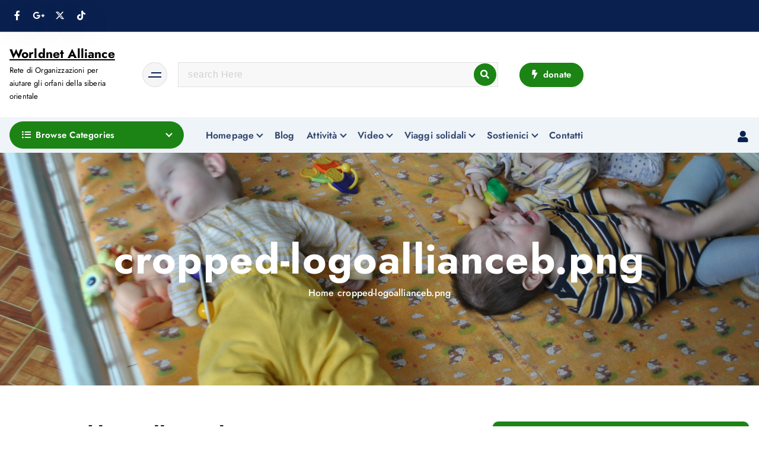

--- FILE ---
content_type: text/css
request_url: https://worldnetalliance.org/wp-content/themes/easybuy/style.css?ver=f8852b5a9f7f460da1c0a88ecebd4106
body_size: 3470
content:
/*
Theme Name: 	   EasyBuy
Text Domain: 	   easybuy
Template: 		   shopire
Version:            1.0.16
Tested up to:       6.8
Requires at least:  4.7
Requires PHP:       5.6
Author:             WPFable
Author URI:         https://wpfable.com/
Theme URI:          https://wpfable.com/themes/easybuy-free/
Description:        EasyBuy is a fast, clean, lightweight theme. EasyBuy is customizable and modern-looking free responsive WooCommerce WordPress theme for e-commerce stores like clothing, fashion, electronics, ebooks, dress store, sports shop, marketplace, multivendor, equipments or online products. Theme is compatible with Elementor, WPML, Polylang, Yoast SEO, WooCommerce, Contact Form 7, Jetpack and other popular plugins. The theme is SEO friendly, WPML and RTL ready. Looking for a WooCommerce theme? Look no further! EasyBuy Pro demo https://demos.wpfable.com/premium/easybuy/
Tags:               one-column, two-columns ,right-sidebar, flexible-header, custom-background, custom-header, custom-menu, editor-style, featured-images, footer-widgets, post-formats, theme-options, threaded-comments, translation-ready, full-width-template, custom-logo, blog, e-commerce, portfolio
License: GPLv3 or later
License URI:  https://www.gnu.org/licenses/gpl-3.0.html

This theme, like WordPress, is licensed under the GPL.
Use it to make something cool, have fun, and share what you've learned
with others.
*/

:root {
    --wf-main-rgb: 27, 132, 21;
    --wf-secondary-color: #0A214F;
}

.wf_navbar-list-right .wf_navbar-search-form {
    width: 100%;
}

/* Header--five */

.header--five .wf_mobilenav-topbar-content,
.header--five .wf_header-topbar {
    color: #fff;
    background-color: var(--wf-secondary-color);
}

.header--five .wf_mobilenav > .wf-container {
    border-bottom: 1px solid rgba(189, 189, 189, 0.4);
}

.header--five .wf_header-topbar {
    position: relative;
    border-bottom: 1px solid rgba(189, 189, 189, 0.4);
    z-index: 1;
}

.header--five .wf_header-topbar .widget.widget_none .wp-block-heading,
.header--five .wf_header-topbar .widget.widget_none .widget-title {
    color: #fff;
}

.header--five .product-categories .wf_navbar-nav .wf_navbar-mainmenu {
    color: var(--wf-secondary-color);
    margin-top: 10px;
    border-radius: 10px;
    background-color: #fff;
    border: 1px solid rgba(189, 189, 189, 0.4);
}

.header--five .product-categories .wf_navbar-nav .wf_navbar-mainmenu>li a {
    background-color: transparent;
    line-height: 4.5rem;
}

.header--five .product-categories .wf_navbar-nav .wf_navbar-mainmenu>li a:hover,
.header--five .product-categories .wf_navbar-nav .wf_navbar-mainmenu>li a:focus {
    color: var(--wf-main-color);
}

.header--five .product-categories .wf_navbar-nav .wf_navbar-mainmenu>li a::before {
    display: none;
}

.header--five.wf_header .widget.widget_nav_menu a:not(:hover, :focus),
.header--five .woo-multi-currency.wmc-shortcode .wmc-currency.wmc-active,
.header--five .woo-multi-currency.wmc-shortcode .wmc-current-currency {
    color: currentColor;
}

.header--five .product-categories .product-categories-btn {
    padding: 0.875em 2rem;
    border-radius: 50px;
}

.header--five .product-categories .product-categories-btn::after {
    top: 44%;
    right: 2rem;
}

.header--five .wf_navbar-wrapper {
    background-color: #eff4f8;
    transition: all 0.2s ease-in-out;
}

.header--five .wf_navbar-wrapper.is--sticky.on {
    background-color: #fff;
}

.header--five .wf_navbar-menu {
    min-height: 6rem;
    padding-left: 1.6rem;
    justify-content: space-between;
}

.header--five button.wf_navbar-sidebar-toggle,
.header--five .wf_navbar-info-contact .contact__list i {
    width: 4.2rem;
    height: 4.2rem;
    line-height: 4.2rem;
    padding: 0.9rem;
    outline: none;
    border-radius: 50px;
}

.header--five button.wf_navbar-sidebar-toggle {
    border: 1px solid rgba(189, 189, 189, 0.4);
}

.header--five .wf_navbar-info-contact .contact__list i {
    font-size: 2rem;
    background-color: rgba(var(--wf-main-rgb), 0.2);
    color: var(--wf-main-color);
}

.header--five .wf_navbar-wrapper button.wf_navbar-sidebar-toggle,
.header--five .wf_navbar-wrapper .wf_navbar-info-contact .contact__list i {
    background-color: rgba(255, 255, 255, 0.15);
    --wf-secondary-color: #fff;
}

.header--five button.wf_navbar-sidebar-toggle .lines {
    transform: translateY(-1px);
}

.header--five .wf_navbar-menu .wf_navbar-nav .wf_navbar-mainmenu > .menu-item-has-children>a:after {
    border-color: currentColor;
}

.header--five .wf_navbar-list-right>li:not(:last-child) {
    margin-right: 1.8rem;
}

.header--five .wf_navbar-wrapper .wf_navbar-compare-item .wf_compare_btn,
.header--five .wf_navbar-wrapper .wf_navbar-favourite-item .wf_favourite_btn,
.header--five .wf_navbar-wrapper .wf_navbar-user-item .wf_user_btn,
.header--five .wf_navbar-wrapper .wf_navbar-cart-item .wf_navbar-cart-icon {
    width: 2.2rem;
    height: 2.2rem;
    outline: none;
    line-height: 1.3;
    font-size: 2rem;
    vertical-align: middle;
}

.header--five .wf_mobilenav-right .wf_navbar-compare-item .wf_compare_btn,
.header--five .wf_mobilenav-right .wf_navbar-favourite-item .wf_favourite_btn,
.header--five .wf_mobilenav-right .wf_navbar-user-item .wf_user_btn,
.header--five .wf_mobilenav-right .wf_navbar-cart-item .wf_navbar-cart-icon {
    display: inline-flex;
    justify-content: center;
    align-items: center;
}

.header--five .wf_navbar-wrapper .wf_navbar-compare-item .wf_compare_btn:after,
.header--five .wf_navbar-wrapper .wf_navbar-favourite-item .wf_favourite_btn:after,
.header--five .wf_navbar-wrapper .wf_navbar-user-item .wf_user_btn:after,
.header--five .wf_navbar-wrapper .wf_navbar-cart-item .wf_navbar-cart-icon:after,
.header--five .wf_navbar-wrapper .wf_navbar-search-item button.wf_navbar-search-toggle:after {
    display: none;
}

.header--five .header-search-form .header-search-button:focus {
    outline: 1px solid #fff;
    outline-offset: -3px;
}

.header--five .wf_navbar-compare-item .wf_compare_btn:focus,
.header--five .wf_navbar-favourite-item .wf_favourite_btn:focus,
.header--five .wf_navbar-user-item .wf_user_btn:focus,
.header--five .wf_navbar-cart-item .wf_navbar-cart-icon:focus {
    outline: 1px solid;
    outline-offset: 4px;
}

.header--five .wf_navbar-right .shopire-wcwl-items-count,
.header--five .wf_navbar-right .cart_count {
    top: -12px;
    right: -10px;
    width: 2.1rem;
    height: 2.1rem;
    line-height: 2rem;
    border: 1px solid rgba(255, 255, 255, 0.5);
}

.header--five .wf_navbar-wrapper .wf_navbar-menu .wf_navbar-right .wf_navbar-cart-item:after,
.header--five .wf_navbar-nav .wf_navbar-mainmenu>li:after {
    content: "";
    display: block;
    width: 100%;
    height: 1.7rem;
    position: absolute;
}

.header--five .wf_mobilenav .wf_navbar-cart-item a .cart_count {
    top: -11px;
    right: -9px;
}

.header--five .header-search-form {
    background-color: transparent;
    padding-right: 0;
}

.header--five .header-search-form .header-search-select-wrapper {
    float: left;
    border-radius: 50px 0 0 50px;
    overflow: hidden;
    border-right: none;
}

.header--five .header-search-form input.header-search-input {
    float: right;
    border-radius: 0 50px 50px 0;
	padding-right: 38px;
}

.header--five .header-search-form input.header-search-input:focus {
    border: none;
    outline-offset: -2px;
    outline: 1px solid;
}

.header--five .header-search-form .header-search-select {
    border-right: none;
    min-height: 4rem;
    height: 4rem;
}

.header--five .header-search-form .header-search-button {
    width: 3.8rem;
    height: 3.8rem;
    top: 2px;
    right: 3px;
    border-radius: 50px;
}

.header--five .header-search-form .search-wrapper svg {
    left: 88%;
}

@media (min-width: 62em) {
    .header--five .wf_header-widget .widget:not(:last-child):after {
        height: 2.5rem;
        margin-top: 0.4rem;
        background: rgba(189, 189, 189, 0.4);
    }
}

/* Slider Four / Banner */

.wf-flex-row-reverse {
    flex-direction: row-reverse;
}

.wf_slider_banner {
    margin-top: 2.4rem;
}

.wf_slider_banner .last {
    display: none;
}

.wf_slider_banner .wf_owl_carousel,
.wf_slider_banner .wf_slider-item,
.wf_slider_banner .wf_slider-innercell,
.wf_slider_banner .wf_slider-item>img {
    max-height: 51rem;
    min-height: 51rem;
}

.wf_slider_banner .wf_slider-content {
    padding: 1.2rem;
    margin-bottom: 3rem;
}

.wf_slider_banner .wf_slider-content .title {
    font-size: 3.8rem;
}

.wf_slider_banner .wf_slider-content .subtitle {
    color: #fff;
    font-size: 1.8rem;
}

.banner-wrapper:not(.wf-row) {
    display: grid;
    grid-template-columns: auto auto;
    grid-gap: 2.4rem;
}

.banner-wrapper .banner-wrapper-item .wf-image,
.banner-wrapper .banner-wrapper-item .wf-image a,
.banner-wrapper .banner-wrapper-item .wf-image img {
    height: 100%;
}

.banner-wrapper .banner-wrapper-item .wf-image img {
    object-fit: cover;
}

.banner-wrapper .banner-wrapper-item,
.wf-image {
    position: relative;
    overflow: hidden;
}

.banner-wrapper .banner-wrapper-item .wf-image a,
.banner-wrapper .banner-wrapper-item .wf-image img {
    width: 100%;
    display: inline-block;
}

.effect_1 .wf-image img {
    backface-visibility: hidden;
    filter: alpha(opacity = 100);
    transition: opacity 1s ease 0s, transform 1s ease 0s;
}

.effect_1:focus-within .wf-image img,
.effect_1:hover .wf-image img {
    filter: alpha(opacity = 80);
    transform: scale3d(1.1, 1.1, 1);
}

.banner-wrapper .banner-wrapper-item .banner-wrapper-inner {
    position: absolute;
    top: 0;
    left: 0;
    bottom: auto;
    transform: translateY(0);
    width: 100%;
    display: flex;
    text-align: left;
    justify-content: flex-start;
}

.banner-wrapper .banner-wrapper-item:nth-child(3) .banner-wrapper-inner {
    text-align: center;
    justify-content: center;
}

.banner-wrapper .banner-wrapper-item .banner-wrapper-inner .info {
    padding: 2.6rem 2.4rem 0;
}

.banner-wrapper .banner-wrapper-item .banner-wrapper-inner .info .subtitle {
    font-size: 1.4rem;
    color: #fff;
    font-weight: 700;
    text-transform: uppercase;
    margin: 0 0 1.2rem;
}

.banner-wrapper .banner-wrapper-item .banner-wrapper-inner .info .title {
    font-size: 2.2rem;
    text-transform: uppercase;
    line-height: 1.2;
    margin: 0 0 2.4rem;
}

.banner-wrapper .banner-wrapper-item .banner-wrapper-inner .info .title a {
    color: #fff;
    text-decoration: none;
}

/* Slider Four */

.wf_slider--four .wf-container .wf-row {
    --wf-gutter-x: 1.4rem;
    --wf-gutter-y: 1.4rem;
}

.wf_slider--four .banner-wrapper {
    grid-gap: 1.4rem;
}

.wf_slider--four .banner-wrapper .banner-wrapper-item {
    border-radius: 1rem;
}

.wf_slider--four.wf_slider_banner .wf_owl_carousel {
    border-radius: 1rem;
    overflow: hidden;
}

.wf_slider--four .banner-wrapper .banner-wrapper-item:first-child {
    grid-area: 1 / 1 / span 2 / span 2;
}

.wf_slider--four .banner-wrapper .banner-wrapper-item .wf-image img {
    height: 24.801rem;
}

.wf_slider--four .banner-wrapper .banner-wrapper-item:nth-child(3) .banner-wrapper-inner,
.wf_slider--four .banner-wrapper .banner-wrapper-item .banner-wrapper-inner {
    text-align: start;
    justify-content: start;
    align-items: center;
    height: 100%;
}

.wf_slider--four .banner-wrapper .banner-wrapper-item .banner-wrapper-inner .info {
    padding: 0 2.4rem 0;
}

@media (max-width: 767px) {
	.wf_slider--four .banner-wrapper {
		grid-template-columns: auto;
	}
	.wf_slider--four .banner-wrapper .banner-wrapper-item:first-child {
		grid-area: unset;
	}
    .wf_slider--four .banner-wrapper .banner-wrapper-item .banner-wrapper-inner .info {
        padding: 2rem;
    }
}

/* Information */

.wf_information .widget.widget_contact {
    padding: 20px;
    background-color: #fff;
    margin-top: 0;
    border-radius: 1rem;
    border: 1px solid rgba(189, 189, 189, 0.4);
    transition: 0.3s all;
}

.wf_information .widget.widget_contact:hover,
.wf_information .widget.widget_contact:focus-within {
    border-color: transparent;
    box-shadow: 0px 6px 26px 2px rgba(55, 54, 54, .14);
}

.wf_information .widget.widget_contact .contact__list {
    margin-top: 0;
}

.wf_information .widget.widget_contact i {
    width: 6.2rem;
    height: 6.2rem;
    border-radius: 50%;
    position: relative;
    margin-right: 2rem;
    color: var(--wf-secondary-color);
    border: 1px solid rgba(189, 189, 189, 0.4);
    transition: 0.3s all;
}

.wf_information .widget.widget_contact i:after {
    content: "";
    position: absolute;
    inset: 6px;
    border-radius: 50%;
    background-color: rgba(189, 189, 189, 0.4);
    transition: 0.3s all;
    z-index: -1;
}

.wf_information .widget.widget_contact:hover i,
.wf_information .widget.widget_contact:focus-within i {
    color: #fff;
    border-color: var(--wf-main-color);
}

.wf_information .widget.widget_contact:hover i::after,
.wf_information .widget.widget_contact:focus-within i::after {
    background-color: var(--wf-main-color);
}

.wf_information .widget.widget_contact .contact__body .description {
    font-size: 1.4rem;
}

/* Grid Products */

.wc-block-grid__products .wc-block-components-product-button__button {
    border-radius: 0;
    text-decoration: none;
}

.wp-block-page-list {
    list-style: none;
    padding: 0;
}

.wp-block-page-list a {
    color: var(--wf-secondary-color);
    text-decoration: none;
    font-weight: 600;
}

.wc-block-components-product-title a.wc-block-components-product-name:hover, 
.wc-block-components-product-title a.wc-block-components-product-name:focus {
    color: var(--wf-main-color);
}

.wp-block-page-list a:hover,
.wp-block-page-list a:focus {
    color: var(--wf-main-color);
}

.wp-block-verse.has-background {
    padding: 1.25em 2.375em;
}

.wp-block-preformatted.has-background {
    padding: 1em;
}

.wp-block-archives {
    list-style: none;
    padding: 0;
}

.wp-block-archives-list a {
    font-weight: 600;
    color: var(--wf-secondary-color);
}

.wp-block-archives-list a:hover, 
.wp-block-archives-list a:focus {
    color: var(--wf-main-color);
}

.wp-block-page-list.has-background {
    padding: 1rem;
}

a.wp-block-button__link:hover, 
a.wp-block-button__link:focus {
    color: #fff;
    text-decoration: none;
}

.wp-block-button.is-style-outline a.wp-block-button__link {
    color: var(--wf-main-color);
}

.wp-block-latest-comments {
    padding-left: 0;
}

.wp-block-latest-comments li a:not(:hover, :focus) {
    color: var(--wf-secondary-color);
}

.wp-block-latest-comments li a {
    text-decoration:none;
}

.wf_footer ul.product_list_widget li .woocommerce-Price-amount {
    color: var(--wf-main-color);
}

.wf_footer ul.product_list_widget li {
    border-bottom: none;
}

.wf_footer .widget_shopping_cart .button:not(.checkout):not(.add_to_cart_button) {
    background-color: var(--wf-secondary-color);
}

.wf_footer .widget_shopping_cart .button:not(.checkout):not(.add_to_cart_button):hover,
.wf_footer .widget_shopping_cart .button:not(.checkout):not(.add_to_cart_button):focus {
    background-color: var(--wf-secondary-color) !important;
}

.wf_footer .widget_shopping_cart a.checkout:hover, 
.wf_footer .widget_shopping_cart a.checkout:focus {
        background-color: var(--wf-main-color) !important;
}

.wf_footer .widget_shopping_cart span.amount {
    color: var(--wf-main-color);
}

.wf_footer .widget_shopping_cart li img {
   object-fit: contain !important;
}

--- FILE ---
content_type: text/javascript
request_url: https://worldnetalliance.org/wp-content/plugins/c9-blocks/dist/blocks.frontend.build.js?ver=f8852b5a9f7f460da1c0a88ecebd4106
body_size: 1202
content:
/*! For license information please see blocks.frontend.build.js.LICENSE.txt */
!function(){var e={1198:function(){function e(e,t,o){var a=o("#".concat(e)),r=a.attr("style"),n=o('<iframe id="'.concat(e,'" class="c9-video" video-id="').concat(t,'" style="').concat(r,'" frameborder="0" allowfullscreen="1" allow="accelerometer; autoplay; clipboard-write; encrypted-media; gyroscope; picture-in-picture" title="YouTube video player" src="https://www.youtube.com/embed/').concat(t,"?autoplay=1&controls=0&disablekb=0&autohide=1&wmode=opaque&hd=1&loop=1&showinfo=0&iv_load_policy=3&rel=0&modestbranding=1&playlist=").concat(t,'&widgetid=1&mute=1"></iframe>'));n.on("load",(function(){this.parentNode.parentNode.style.opacity=1})),a.replaceWith(n)}function t(e,r){if(YT&&YT.Player)new YT.Player(e,{playerVars:{autoplay:1,controls:0,disablekb:0,autohide:1,wmode:"opaque",hd:1,enablejsapi:1,loop:1,showinfo:0,iv_load_policy:3,rel:0,modestbranding:1,playlist:r},videoId:r,events:{onReady:o,onError:a}});else setTimeout((function(){t(e,r)}),100)}function o(e){e.target.mute(),e.target.playVideo(),e.target.getIframe().parentNode.parentNode.style.opacity=1}function a(e){console.log("The YouTube IFrame Player API fired an onError event with error code: "+e.data);var t=e.target.getIframe();t.parentNode.parentNode.style.opacity=0,t.parentNode.parentNode.style.transition="300ms",t.parentNode.parentNode.dataset.c9VideoContainerError=e.data}document.addEventListener("DOMContentLoaded",(function(){for(var o="true"===c9_blocks_params.disable_youtube_api,a=window.jQuery,r=document.getElementsByClassName("c9-video"),n=0;n<r.length;n++){var i=r[n].getAttribute("id"),c=r[n].getAttribute("video-id");o?e(i,c,a):t(i,c)}a(".c9-video-container").each((function(){var e=this;0<a(".c9-video-custom",this).length&&a(".c9-video-custom",this).on("canplay",(function(){a(e).css({opacity:1})}))}))}))}},t={};function o(a){var r=t[a];if(void 0!==r)return r.exports;var n=t[a]={exports:{}};return e[a](n,n.exports,o),n.exports}o.n=function(e){var t=e&&e.__esModule?function(){return e.default}:function(){return e};return o.d(t,{a:t}),t},o.d=function(e,t){for(var a in t)o.o(t,a)&&!o.o(e,a)&&Object.defineProperty(e,a,{enumerable:!0,get:t[a]})},o.o=function(e,t){return Object.prototype.hasOwnProperty.call(e,t)},function(){"use strict";o(1198)}()}();